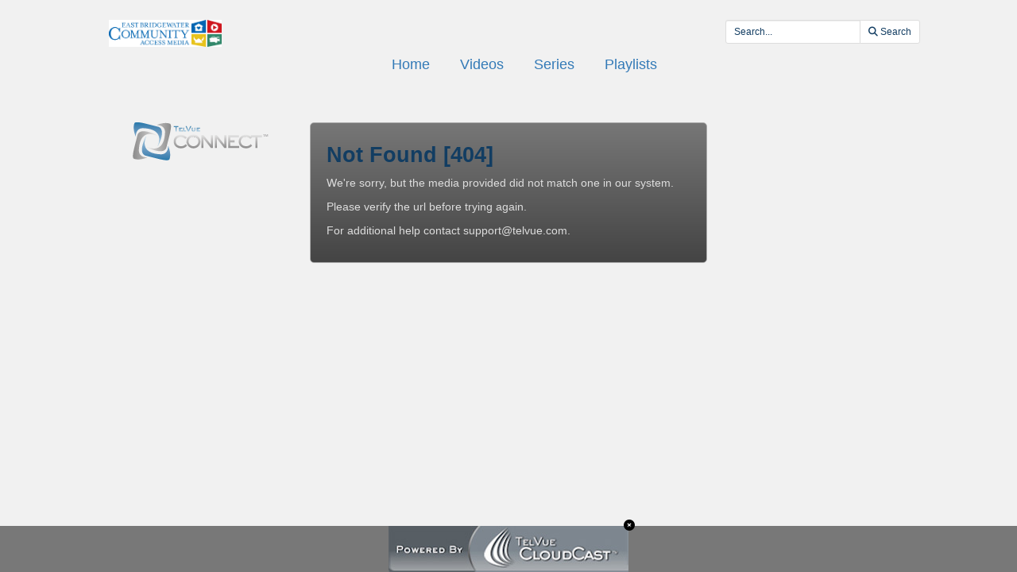

--- FILE ---
content_type: text/html; charset=utf-8
request_url: https://videoplayer.telvue.com/player/Mzn4uOy-GIuW4rtdO2jlZmP3EE1WywoM/media/858708?autostart=true&showtabssearch=true&fullscreen=false
body_size: 3014
content:
<!DOCTYPE html>
<html lang='en'>
<head>
<!-- Global site tag (gtag.js) - Google Analytics -->
<script async='' src='https://www.googletagmanager.com/gtag/js?id=G-KZ7GCQ9T4X'></script>
<script>
  window.dataLayer = window.dataLayer || [];
  function gtag(){dataLayer.push(arguments);}
  gtag('js', new Date());
  gtag('config', 'G-KZ7GCQ9T4X', { 'anonymize_ip': 'true', 'debug_mode': false });
  gtag('set', 'cookie_flags', 'SameSite=None;Secure');
</script>
<title></title>
<meta content='text/html; charset=utf-8'>
<link href='https://videoplayer.telvue.com/static-assets/apple-touch-icon-57x57-13304fbaec23e632f41169957db11dfe5aa87077cf10021cd67b7fb641ca8901.png' rel='apple-touch-icon' sizes='57x57'>
<link href='https://videoplayer.telvue.com/static-assets/apple-touch-icon-60x60-239e86987abe3002de6e02c77a8a5aba0a145375784d97af0e68aa943e16e769.png' rel='apple-touch-icon' sizes='60x60'>
<link href='https://videoplayer.telvue.com/static-assets/apple-touch-icon-72x72-8f6b9b848dc369a3eb37259b87467f43e401a59c2388e52f249dd5a062743a88.png' rel='apple-touch-icon' sizes='72x72'>
<link href='https://videoplayer.telvue.com/static-assets/apple-touch-icon-76x76-8035dde167f15a7452e683d008bed3c13efdb58e962780c7ef5d70961d2902c8.png' rel='apple-touch-icon' sizes='76x76'>
<link href='https://videoplayer.telvue.com/static-assets/apple-touch-icon-114x114-ca2b7f04e43cf8219d8815f33a8de6965070b26b7bd7d3ecc5cdec5b728216d4.png' rel='apple-touch-icon' sizes='114x114'>
<link href='https://videoplayer.telvue.com/static-assets/apple-touch-icon-120x120-35aa09712ace089d2a26014aea1af08b1431b82feadbae3cb505fadcc4da4a14.png' rel='apple-touch-icon' sizes='120x120'>
<link href='https://videoplayer.telvue.com/static-assets/apple-touch-icon-144x144-5ad38669b0077765b714386a0086fcff195b892f2733ea427c74c280ba22b35b.png' rel='apple-touch-icon' sizes='144x144'>
<link href='https://videoplayer.telvue.com/static-assets/apple-touch-icon-152x152-ea559804ffa1528b25a6dec5f9f4c5d34e02a69cb6ba0eaf2b18eee95bf602a6.png' rel='apple-touch-icon' sizes='152x152'>
<link href='https://videoplayer.telvue.com/static-assets/apple-touch-icon-180x180-d2a133be92a086930f521857949818fa51feb2ce4260bbab9bcaece75d54c0a3.png' rel='apple-touch-icon' sizes='180x180'>
<link href='https://videoplayer.telvue.com/static-assets/favicon-32x32-78e193d5607e2c314e73cdf480b7fd7bc289d6ea6a4ca76054e2683c74b9cb2a.png' rel='icon' sizes='32x32' type='image/png'>
<link href='https://videoplayer.telvue.com/static-assets/android-chrome-192x192-0ec1fd0aac9c3ab2c22a8103cd10e3eb865fa3d4fa14fad2295587be48fdcfb0.png' rel='icon' sizes='192x192' type='image/png'>
<link href='https://videoplayer.telvue.com/static-assets/favicon-96x96-c3b05cad76cbe29609579c606f73cbefbaaa591830fa0b3509a3f4fe5fda404c.png' rel='icon' sizes='96x96' type='image/png'>
<link href='https://videoplayer.telvue.com/static-assets/favicon-16x16-014f0c8e4e1e7a5b7569dd49ee8716f4f963b392cdcd9346c7b9294af2f4a57d.png' rel='icon' sizes='16x16' type='image/png'>
<link href='https://videoplayer.telvue.com/static-assets/safari-pinned-tab-963e75724b478a8210a51e509e6dfcef40000de689184fdcaf535c52873628e6.svg' rel='mask-icon'>
<meta content='width=device-width, initial-scale=1' name='viewport'>
<meta name="csrf-param" content="authenticity_token" />
<meta name="csrf-token" content="7zdUlie563z8INxYTswjCfeSCS95rZCh3koKiBO3JwUoUspAE7ZWMvZbEyoO7PDzlxTXT_ytBGw3YwU5nK3m0w" />
<link href='/favicon.ico' rel='shortcut icon'>
<link rel="stylesheet" href="/static-assets/player/application-ac62866223f13651a4337631d6c173ac9bbf2d26e3e97927924d7d7de4ba9131.css" />
<link rel="stylesheet" href="/player/Mzn4uOy-GIuW4rtdO2jlZmP3EE1WywoM/cms_custom_styles.css" />
<script src="/static-assets/player/application-efea9d81f5f68bd65a38498e76472010138a7e784356ec5771296d630f3376e9.js"></script>
<script>
  jwplayer.key='ugfWP1BQnC+NudBnsDsZ9lt8nYE3rJD4Lj9UWw==';
</script>

</head>
<body class='videos videos-show'>
<p>
<a href='#main_content' id='skip_header'>skip to main content</a>
</p>
<div id='main'>
<div class='container-fluid player_container'>
<header>
<div class='row' id='search-row'>
<div class='col-xs-0 col-md-1'></div>
<div class='col-xs-12 col-md-10 nopad'>
<div class='col-xs-4 col-sm-3 col-md-2'>
<img id="org-logo" alt="East Bridgewater Community Access Media - East Bridgewater VoD Player - organization logo" src="/dynamicthumb/W1siZiIsIjU0YjQ3ZTEwLTQzZjgtMDEzMS0xOWM4LTUyNTQwMDQ3MTQ4ZS92b2RfcGxheWVycy9vcmctbG9nby0xNTEyNTA0MzAyLmpwZyJdXQ?sha=d35d204b164763b7" />
</div>
<div class='col-xs-0 col-sm-2 col-md-3'></div>
<div class='text-right col-xs-8 col-sm-7' id='search_field_container'>
<form action='/player/Mzn4uOy-GIuW4rtdO2jlZmP3EE1WywoM/videos/search' aria-label='inline video search form' class='form-inline' method='get' name='inline-search-form'>
<input type="hidden" name="autostart" id="autostart" value="true" autocomplete="off" />
<input type="hidden" name="showtabssearch" id="showtabssearch" value="true" autocomplete="off" />
<input type="hidden" name="fullscreen" id="fullscreen" value="false" autocomplete="off" />
<div class='input-group input-group-sm'>
<input type="text" name="search" id="search" placeholder="Search..." class="form-control" aria-label="search videos" />
<span class='input-group-btn'>
<button class='btn btn-default' id='search_submit_btn' type='submit'>
<img style="width: 21px; display: none; margin: 0 auto;" id="spinner_loading_image" src="/static-assets/loading-ef853dd827d3038e752a80fa8add43fe7d2dcfba5a4c84f5e7125da97a297818.gif" />
<span id='normally_visible'>
<i class="fas fa-search" aria-hidden="true"></i>
<span class='hidden-xs hidden-sm' id='search-button-text'>Search</span>
</span>
</button>
</span>
</div>
</form>
</div>
</div>
<div class='col-xs-0 col-md-1'></div>
</div>
</header>
<script>
  Player.fullScreen = false;
  ActivityTracker.playerAccessKey = 'Mzn4uOy-GIuW4rtdO2jlZmP3EE1WywoM';
  ActivityTracker.playerG4TrackingCode = '';
  ActivityTracker.globalPlayerTrackingCode = 'G-KZ7GCQ9T4X';
  ActivityTracker.organizationUuid = '54b47e10-43f8-0131-19c8-52540047148e';
  ActivityTracker.anonymizeIp = 'true';
  ActivityTracker.mobileAppType = '';
</script>

<div class='row' id='main-row'>
<div class='col-xs-0 col-md-1'></div>
<div class='col-xs-12 col-md-10 nopad'>
<nav aria-label='primary' id='tab_container'>
<ul id='tabs'>
<li><a href="/player/Mzn4uOy-GIuW4rtdO2jlZmP3EE1WywoM/home?autostart=true&amp;showtabssearch=true&amp;fullscreen=false">Home</a></li>
<li><a href="/player/Mzn4uOy-GIuW4rtdO2jlZmP3EE1WywoM/videos?autostart=true&amp;showtabssearch=true&amp;fullscreen=false">Videos</a></li>
<li><a href="/player/Mzn4uOy-GIuW4rtdO2jlZmP3EE1WywoM/series?autostart=true&amp;showtabssearch=true&amp;fullscreen=false">Series</a></li>
<li><a href="/player/Mzn4uOy-GIuW4rtdO2jlZmP3EE1WywoM/playlists?autostart=true&amp;showtabssearch=true&amp;fullscreen=false">Playlists</a></li>
</ul>
</nav>
<main class='tab-pane active container' id='main_content' tabindex='-1'>
<link rel="stylesheet" href="/static-assets/player/application-ac62866223f13651a4337631d6c173ac9bbf2d26e3e97927924d7d7de4ba9131.css" />
<link rel="stylesheet" href="/static-assets/player/404-e39d3f23df050d86d703a491f5aaf2272264f4d02849790484a86c47ca6d6a14.css" />
<p class='logo-container'><img width="171" height="48" class="logo" title="TelVue Connect" alt="TelVue Connect" style="float: left;" src="/static-assets/logo_connect-5bcbe3c6f4061aa4850075d53e87ead4106c85ada0d190ae77aa2c8c2cb18562.png" /></p>
<div class='message'>
<h1>Not Found [404]</h1>
<p>We&#39;re sorry, but the media provided did not match one in our system.</p>
<p>Please verify the url before trying again.</p>
<p>For additional help contact support@telvue.com.</p>
</div>

</main>
</div>
</div>
<div id='ad_footer'>
<div class='banner-ad-container' data-displayduration='7' style='display: inline-block;'>
<a href='http://www.telvue.com/products/cloudcast'>
<img src="/dynamicthumb/W1siZiIsIjU0YjQ3ZTEwLTQzZjgtMDEzMS0xOWM4LTUyNTQwMDQ3MTQ4ZS92b2RfYmFubmVyX2Fkcy9iYW5uZXItaW1hZ2UtMTUwMDQ5Nzk1MC5qcGciXV0?sha=872f61846e191d79" />
</a>
<i class="fa fa-times-circle" aria-hidden="true"></i>
</div>
</div>

</div>
</div>
</body>
</html>
